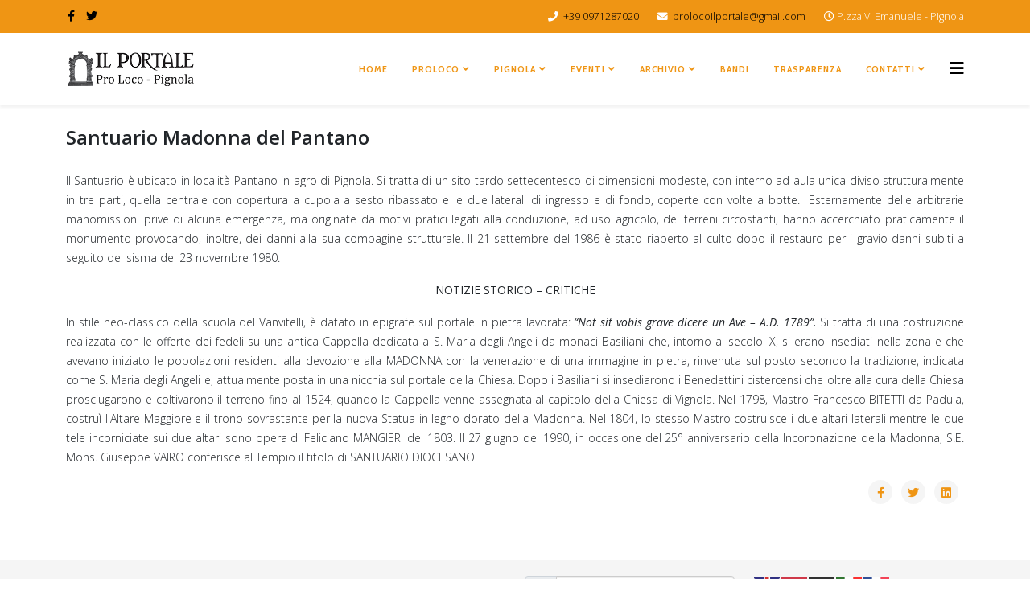

--- FILE ---
content_type: text/html; charset=utf-8
request_url: https://prolocoilportale.it/index.php/pignola/le-chiese/3-santuario
body_size: 6630
content:
<!DOCTYPE html>
<html xmlns="http://www.w3.org/1999/xhtml" xml:lang="it-it" lang="it-it" dir="ltr">
	<head>
		<meta http-equiv="X-UA-Compatible" content="IE=edge">
		<meta name="viewport" content="width=device-width, initial-scale=1">
		<base href="https://prolocoilportale.it/index.php/pignola/le-chiese/3-santuario" />
	<meta http-equiv="content-type" content="text/html; charset=utf-8" />
	<meta name="keywords" content="Pro Loco Circolo Culturale “Il Portale”" />
	<meta name="rights" content="Pro Loco Circolo Culturale “Il Portale”" />
	<meta name="author" content="admin" />
	<meta name="description" content="Pro Loco Circolo Culturale “Il Portale”" />
	<meta name="generator" content="Joomla! - Open Source Content Management" />
	<title>Santuario Madonna del Pantano</title>
	<link href="/images/cropped-logo.jpg" rel="shortcut icon" type="image/vnd.microsoft.icon" />
	<link href="/plugins/system/jce/css/content.css?aa754b1f19c7df490be4b958cf085e7c" rel="stylesheet" type="text/css" />
	<link href="//fonts.googleapis.com/css?family=Open+Sans:300,300italic,regular,italic,600,600italic,700,700italic,800,800italic&amp;subset=latin" rel="stylesheet" type="text/css" />
	<link href="//fonts.googleapis.com/css?family=Cabin+Condensed:regular,500,600,700&amp;subset=latin" rel="stylesheet" type="text/css" />
	<link href="/templates/shaper_helix3/css/bootstrap.min.css" rel="stylesheet" type="text/css" />
	<link href="/templates/shaper_helix3/css/joomla-fontawesome.min.css" rel="stylesheet" type="text/css" />
	<link href="/templates/shaper_helix3/css/font-awesome-v4-shims.min.css" rel="stylesheet" type="text/css" />
	<link href="/templates/shaper_helix3/css/template.css" rel="stylesheet" type="text/css" />
	<link href="/templates/shaper_helix3/css/presets/preset1.css" rel="stylesheet" class="preset" type="text/css" />
	<link href="/templates/shaper_helix3/css/frontend-edit.css" rel="stylesheet" type="text/css" />
	<link href="/media/com_widgetkit/css/site.css" rel="stylesheet" type="text/css" id="widgetkit-site-css" />
	<style type="text/css">
body{font-family:Open Sans, sans-serif; font-weight:300; }h1{font-family:Open Sans, sans-serif; font-weight:800; }h2{font-family:Open Sans, sans-serif; font-weight:600; }h3{font-family:Open Sans, sans-serif; font-weight:normal; }h4{font-family:Open Sans, sans-serif; font-weight:normal; }h5{font-family:Open Sans, sans-serif; font-weight:600; }h6{font-family:Open Sans, sans-serif; font-weight:600; }.sp-megamenu-parent{font-family:Cabin Condensed, sans-serif; font-size:18px; font-weight:700; }@media (min-width: 1400px) {
.container {
max-width: 1140px;
}
}#sp-top-bar{ background-color:#ef9514;color:#ffffff; }#sp-top-bar a{color:#000000;}#sp-top-bar a:hover{color:#ffffff;}#sp-header a{color:#ef9514;}#sp-header a:hover{color:#000000;}#sp-main-body{ padding:20px 0px; }#sp-main-body a{color:#ef9514;}#sp-main-body a:hover{color:#f7c06c;}#sp-bottom{ background-color:#f5f5f5;padding:20px 0px; }#sp-footer{ background-color:#ef9514;color:#000000; }#sp-footer a{color:#000000;}#sp-footer a:hover{color:#ffffff;}
	</style>
	<script type="application/json" class="joomla-script-options new">{"csrf.token":"64b1e5a042004c78ef6176559f7dad00","system.paths":{"root":"","base":""},"system.keepalive":{"interval":840000,"uri":"\/index.php\/component\/ajax\/?format=json"}}</script>
	<script src="/media/jui/js/jquery.min.js?05b9d99f73396d3a4fcd371536b96111" type="text/javascript"></script>
	<script src="/media/jui/js/jquery-noconflict.js?05b9d99f73396d3a4fcd371536b96111" type="text/javascript"></script>
	<script src="/media/jui/js/jquery-migrate.min.js?05b9d99f73396d3a4fcd371536b96111" type="text/javascript"></script>
	<script src="/plugins/system/helix3/assets/js/bootstrap.legacy.js" type="text/javascript"></script>
	<script src="/templates/shaper_helix3/js/bootstrap.min.js" type="text/javascript"></script>
	<script src="/templates/shaper_helix3/js/jquery.sticky.js" type="text/javascript"></script>
	<script src="/templates/shaper_helix3/js/main.js" type="text/javascript"></script>
	<script src="/templates/shaper_helix3/js/frontend-edit.js" type="text/javascript"></script>
	<script src="https://cdn.gtranslate.net/widgets/latest/fd.js" data-gt-orig-url="/index.php/pignola/le-chiese/3-santuario" data-gt-orig-domain="prolocoilportale.it" data-gt-widget-id="103" defer="defer" type="text/javascript"></script>
	<script src="/media/system/js/core.js?05b9d99f73396d3a4fcd371536b96111" type="text/javascript"></script>
	<!--[if lt IE 9]><script src="/media/system/js/polyfill.event.js?05b9d99f73396d3a4fcd371536b96111" type="text/javascript"></script><![endif]-->
	<script src="/media/system/js/keepalive.js?05b9d99f73396d3a4fcd371536b96111" type="text/javascript"></script>
	<script src="/media/com_widgetkit/js/maps.js" defer="defer" type="text/javascript"></script>
	<script src="/media/com_widgetkit/lib/uikit/dist/js/uikit.min.js" type="text/javascript"></script>
	<script src="/media/com_widgetkit/lib/uikit/dist/js/uikit-icons.min.js" type="text/javascript"></script>
	<script type="text/javascript">

var sp_preloader = '0';

var sp_gotop = '0';

var sp_offanimation = 'default';
window.gtranslateSettings = window.gtranslateSettings || {};window.gtranslateSettings['103'] = {"default_language":"it","languages":["en","es","de","it","fr"],"url_structure":"none","wrapper_selector":"#gt-wrapper-103","globe_size":60,"flag_size":"32","flag_style":"2d","custom_domains":null,"float_switcher_open_direction":"top","switcher_open_direction":"bottom","native_language_names":"0","add_new_line":1,"select_language_label":"Select Language","detect_browser_language":0,"custom_css":"","alt_flags":[],"switcher_horizontal_position":"left","switcher_vertical_position":"bottom","horizontal_position":"inline","vertical_position":"inline"};
	</script>
	<meta property="og:url" content="https://prolocoilportale.it/index.php/pignola/le-chiese/3-santuario" />
	<meta property="og:type" content="article" />
	<meta property="og:title" content="Santuario Madonna del Pantano" />
	<meta property="og:description" content="Il Santuario è ubicato in località Pantano in agro di Pignola. Si tratta di un sito tardo settecentesco di dimensioni modeste, con interno ad aula unica di..." />
		<!-- Global site tag (gtag.js) - Google Analytics -->
<script async src="https://www.googletagmanager.com/gtag/js?id=UA-122276026-1"></script>
<script>
  window.dataLayer = window.dataLayer || [];
  function gtag(){dataLayer.push(arguments);}
  gtag('js', new Date());

  gtag('config', 'UA-122276026-1');
</script>

	</head>
	
	<body class="site com-content view-article no-layout no-task itemid-122 it-it ltr  sticky-header layout-fluid off-canvas-menu-init">
	
		<div class="body-wrapper">
			<div class="body-innerwrapper">
				<section id="sp-top-bar"><div class="container"><div class="row"><div id="sp-top1" class="col-lg-4 "><div class="sp-column "><ul class="social-icons"><li><a target="_blank" href="https://www.facebook.com/prolococircoloculturaleilportalepignola" aria-label="facebook"><i class="fa fa-facebook"></i></a></li><li><a target="_blank" href="https://twitter.com/prolocoilportal" aria-label="twitter"><i class="fa fa-twitter"></i></a></li></ul></div></div><div id="sp-top2" class="col-lg-8 "><div class="sp-column "><ul class="sp-contact-info"><li class="sp-contact-phone"><i class="fa fa-phone" aria-hidden="true"></i> <a href="tel:+390971287020">+39  0971287020</a></li><li class="sp-contact-email"><i class="fa fa-envelope" aria-hidden="true"></i> <a href="mailto:prolocoilportale@gmail.com">prolocoilportale@gmail.com</a></li><li class="sp-contact-time"><i class="fa fa-clock-o" aria-hidden="true"></i>P.zza V. Emanuele - Pignola</li></ul></div></div></div></div></section><header id="sp-header"><div class="container"><div class="row"><div id="sp-logo" class="col-8 col-lg-3 "><div class="sp-column "><div class="logo"><a href="/"><img class="sp-default-logo d-none d-lg-block" src="/images/Logo_ILPORTALE_PIGNOLA_2020.jpg" srcset="/images/Logo_ILPORTALE_PIGNOLA_2020.jpg 2x" alt="Pro Loco Circolo Culturale “Il Portale”"><img class="sp-default-logo d-block d-lg-none" src="/images/Logo_ILPORTALE_PIGNOLA_2020.jpg" alt="Pro Loco Circolo Culturale “Il Portale”"></a></div></div></div><div id="sp-menu" class="col-4 col-lg-9 "><div class="sp-column ">			<div class='sp-megamenu-wrapper'>
				<a id="offcanvas-toggler" href="#" aria-label="Helix3 Megamenu Options"><i class="fa fa-bars" aria-hidden="true" title="Helix3 Megamenu Options"></i></a>
				<ul class="sp-megamenu-parent menu-fade d-none d-lg-block"><li class="sp-menu-item"><a  href="/index.php"  >Home</a></li><li class="sp-menu-item sp-has-child"><a  href="/index.php/proloco-il-portale"  >ProLoco</a><div class="sp-dropdown sp-dropdown-main sp-menu-right" style="width: 240px;"><div class="sp-dropdown-inner"><ul class="sp-dropdown-items"><li class="sp-menu-item"><a  href="/index.php/proloco-il-portale/dicono-di-noi"  >Dicono di Noi</a></li></ul></div></div></li><li class="sp-menu-item sp-has-child active"><a  href="/index.php/pignola"  >Pignola</a><div class="sp-dropdown sp-dropdown-main sp-menu-right" style="width: 240px;"><div class="sp-dropdown-inner"><ul class="sp-dropdown-items"><li class="sp-menu-item"><a  href="/index.php/pignola/cosa-visitare"  >Cosa Visitare</a></li><li class="sp-menu-item current-item active"><a  href="/index.php/pignola/le-chiese"  >Le chiese</a></li><li class="sp-menu-item"><a  href="/index.php/pignola/i-giochi-di-un-tempo"  >I giochi di un tempo</a></li><li class="sp-menu-item"><a  href="/index.php/pignola/museo"  >Museo</a></li><li class="sp-menu-item"><a  href="/index.php/pignola/foto-gallery"  >Foto Gallery</a></li></ul></div></div></li><li class="sp-menu-item sp-has-child"><a  href="/index.php/il-portale-eventi"  >Eventi</a><div class="sp-dropdown sp-dropdown-main sp-menu-right" style="width: 240px;"><div class="sp-dropdown-inner"><ul class="sp-dropdown-items"><li class="sp-menu-item"><a  href="/index.php/il-portale-eventi/rassegna-internazionale-della-cultura-e-delle-tradizioni-popolari"  >Rassegna Internazionale della Cultura e delle Tradizioni Popolari</a></li><li class="sp-menu-item"><a  href="/index.php/il-portale-eventi/premio-nazionale-di-poesia-giulio-stolfi"  >Premio Nazionale di Poesia Giulio Stolfi</a></li><li class="sp-menu-item"><a  href="/index.php/il-portale-eventi/l-altra-faccia-di-penelope"  >L’Altra Faccia di Penelope</a></li><li class="sp-menu-item"><a  href="/index.php/il-portale-eventi/premio-di-medicina-potito-petrone"  >Premio di Medicina Potito Petrone</a></li><li class="sp-menu-item"><a  href="/index.php/il-portale-eventi/vignola-terra-regale" rel="noopener noreferrer" target="_blank" >Vignola: Terra Regale</a></li></ul></div></div></li><li class="sp-menu-item sp-has-child"><a  href="/index.php/archivio"  >Archivio</a><div class="sp-dropdown sp-dropdown-main sp-menu-right" style="width: 240px;"><div class="sp-dropdown-inner"><ul class="sp-dropdown-items"><li class="sp-menu-item"><a  href="/index.php/archivio/i-nostri-eventi"  >I nostri eventi</a></li><li class="sp-menu-item"><a  href="/index.php/archivio/l-altra-faccia-di-penelope"  >L'altra faccia di Penelope</a></li><li class="sp-menu-item"><a  href="/index.php/archivio/premio-di-medicina-potito-petrone"  >Premio di medicina &quot;Potito PETRONE&quot;</a></li><li class="sp-menu-item"><a  href="/index.php/archivio/premio-nazionale-di-poesia-giulio-stolfi"  >Premio nazionale di poesia &quot;Giulio STOLFI&quot; </a></li><li class="sp-menu-item"><a  href="/index.php/archivio/rassegna-internazionale-del-folklore"  >Rassegna Internazionale del Folklore</a></li><li class="sp-menu-item"><a  href="/index.php/archivio/servizio-civile"  >Servizio Civile</a></li></ul></div></div></li><li class="sp-menu-item"><a  href="/index.php/bandi"  >Bandi</a></li><li class="sp-menu-item"><a  href="/index.php/trasparenza"  >Trasparenza</a></li><li class="sp-menu-item sp-has-child"><a  href="/index.php/contatti"  >Contatti</a><div class="sp-dropdown sp-dropdown-main sp-menu-right" style="width: 240px;"><div class="sp-dropdown-inner"><ul class="sp-dropdown-items"><li class="sp-menu-item"><a  href="/index.php/contatti/area-riservata"  >Area Riservata</a></li></ul></div></div></li></ul>			</div>
		</div></div></div></div></header><section id="sp-page-title"><div class="row"><div id="sp-title" class="col-lg-12 "><div class="sp-column "></div></div></div></section><section id="sp-main-body"><div class="container"><div class="row"><div id="sp-component" class="col-lg-12 "><div class="sp-column "><div id="system-message-container">
	</div>
<article class="item item-page" itemscope itemtype="http://schema.org/Article">
	<meta itemprop="inLanguage" content="it-IT" />
	
	

	<div class="entry-header">
		
		
								<h2 itemprop="name">
									Santuario Madonna del Pantano							</h2>
												</div>

					
	
	
				
	
			<div itemprop="articleBody">
		<p style="text-align: justify;">Il Santuario è ubicato in località Pantano in agro di Pignola. Si tratta di un sito tardo settecentesco di dimensioni modeste, con interno ad aula unica diviso strutturalmente in tre parti, quella centrale con copertura a cupola a sesto ribassato e le due laterali di ingresso e di fondo, coperte con volte a botte.  Esternamente delle arbitrarie manomissioni prive di alcuna emergenza, ma originate da motivi pratici legati alla conduzione, ad uso agricolo, dei terreni circostanti, hanno accerchiato praticamente il monumento provocando, inoltre, dei danni alla sua compagine strutturale. Il 21 settembre del 1986 è stato riaperto al culto dopo il restauro per i gravio danni subiti a seguito del sisma del 23 novembre 1980.</p>
<p style="text-align: center;"><strong>NOTIZIE STORICO – CRITICHE</strong></p>
<p style="text-align: justify;">In stile neo-classico della scuola del Vanvitelli, è datato in epigrafe sul portale in pietra lavorata: <strong><em>“Not sit vobis grave dicere un Ave – A.D. 1789”.</em></strong> Si tratta di una costruzione realizzata con le offerte dei fedeli su una antica Cappella dedicata a S. Maria degli Angeli da monaci Basiliani che, intorno al secolo IX, si erano insediati nella zona e che avevano iniziato le popolazioni residenti alla devozione alla MADONNA con la venerazione di una immagine in pietra, rinvenuta sul posto secondo la tradizione, indicata come S. Maria degli Angeli e, attualmente posta in una nicchia sul portale della Chiesa. Dopo i Basiliani si insediarono i Benedettini cistercensi che oltre alla cura della Chiesa prosciugarono e coltivarono il terreno fino al 1524, quando la Cappella venne assegnata al capitolo della Chiesa di Vignola. Nel 1798, Mastro Francesco BITETTI da Padula, costruì l'Altare Maggiore e il trono sovrastante per la nuova Statua in legno dorato della Madonna. Nel 1804, lo stesso Mastro costruisce i due altari laterali mentre le due tele incorniciate sui due altari sono opera di Feliciano MANGIERI del 1803. Il 27 giugno del 1990, in occasione del 25° anniversario della Incoronazione della Madonna, S.E. Mons. Giuseppe VAIRO conferisce al Tempio il titolo di SANTUARIO DIOCESANO.</p> 	</div>

	
	
				
	
	
			<div class="article-footer-wrap">
			<div class="article-footer-top">
									<div class="helix-social-share">
		<div class="helix-social-share-icon">
			<ul>
				<li>
					<div class="facebook" data-toggle="tooltip" data-placement="top" title="Share On Facebook">
						<a class="facebook" onClick="window.open('https://www.facebook.com/sharer.php?u=https://prolocoilportale.it/index.php/pignola/le-chiese/3-santuario','Facebook','width=600,height=300,left='+(screen.availWidth/2-300)+',top='+(screen.availHeight/2-150)+''); return false;" href="https://www.facebook.com/sharer.php?u=https://prolocoilportale.it/index.php/pignola/le-chiese/3-santuario">
							<i class="fa fa-facebook"></i>
						</a>
					</div>
				</li>

				<li>
					<div class="twitter"  data-toggle="tooltip" data-placement="top" title="Share On Twitter">
						<a class="twitter" onClick="window.open('https://twitter.com/share?url=https://prolocoilportale.it/index.php/pignola/le-chiese/3-santuario&amp;text=Santuario%20Madonna%20del%20Pantano','Twitter share','width=600,height=300,left='+(screen.availWidth/2-300)+',top='+(screen.availHeight/2-150)+''); return false;" href="http://twitter.com/share?url=https://prolocoilportale.it/index.php/pignola/le-chiese/3-santuario&amp;text=Santuario%20Madonna%20del%20Pantano">
							<i class="fa fa-twitter"></i>
						</a>
					</div>
				</li>
				
				<li>
					<div class="linkedin">
						<a class="linkedin" data-toggle="tooltip" data-placement="top" title="Share On Linkedin" onClick="window.open('https://www.linkedin.com/shareArticle?mini=true&url=https://prolocoilportale.it/index.php/pignola/le-chiese/3-santuario','Linkedin','width=585,height=666,left='+(screen.availWidth/2-292)+',top='+(screen.availHeight/2-333)+''); return false;" href="https://www.linkedin.com/shareArticle?mini=true&url=https://prolocoilportale.it/index.php/pignola/le-chiese/3-santuario" >
							<i class="fa fa-linkedin-square"></i>
						</a>
					</div>
				</li>
			</ul>
		</div>		
	</div>
			</div>
					</div>
	
</article>
</div></div></div></div></section><section id="sp-bottom"><div class="container"><div class="row"><div id="sp-bottom1" class="col-md-6 col-lg-3 "><div class="sp-column "><div class="sp-module "><h3 class="sp-module-title">Link Utili</h3><div class="sp-module-content">

<div class="custom"  >
	<p><a href="http://www.comune.pignola.pz.it/hh/index.php" target="_blank" rel="noopener noreferrer">Comune di Pignola</a><br /><a href="http://www.regione.basilicata.it/giunta/site/giunta/home.jsp" target="_blank" rel="noopener noreferrer">Regione Basilicata</a><br /><a href="http://www.unioneproloco.it/unpli/" target="_blank" rel="noopener noreferrer">Unpli Nazionale</a><br /><a href="http://www.unplibasilicata.it/" target="_blank" rel="noopener noreferrer">Unpli&nbsp;Regionale</a></p>
<p><a href="https://www.google.com/maps/d/u/4/edit?mid=1eJkl_-5xyOVFSCzMmGNCRRPS8t-O2Sc&amp;usp=sharing" target="_blank" rel="noopener">Un Portale sul Passato</a></p>
<p><a href="https://www.parrocchiadipignola.com/">https://www.parrocchiadipignola.com/</a></p>
<p>&nbsp;</p>
<p>&nbsp;</p>
<p>&nbsp;</p></div>
</div></div></div></div><div id="sp-bottom2" class="col-md-6 col-lg-3 "><div class="sp-column "><div class="sp-module "><div class="sp-module-content"><ul class="nav menu">
<li class="item-101"><a href="/index.php" > Home</a></li><li class="item-123  parent"><a href="/index.php/proloco-il-portale" > ProLoco</a></li><li class="item-120  active deeper parent"><a href="/index.php/pignola" > Pignola</a><ul><li class="item-116"><a href="/index.php/pignola/cosa-visitare" > Cosa Visitare</a></li><li class="item-122  current active"><a href="/index.php/pignola/le-chiese" > Le chiese</a></li><li class="item-118"><a href="/index.php/pignola/i-giochi-di-un-tempo" > I giochi di un tempo</a></li><li class="item-126"><a href="/index.php/pignola/museo" > Museo</a></li><li class="item-138"><a href="/index.php/pignola/foto-gallery" > Foto Gallery</a></li></ul></li><li class="item-133  parent"><a href="/index.php/il-portale-eventi" > Eventi</a></li><li class="item-114  parent"><a href="/index.php/archivio" > Archivio</a></li><li class="item-125"><a href="/index.php/bandi" > Bandi</a></li><li class="item-143"><a href="/index.php/trasparenza" > Trasparenza</a></li><li class="item-115  parent"><a href="/index.php/contatti" > Contatti</a></li></ul>
</div></div></div></div><div id="sp-bottom3" class="col-md-6 col-lg-3 "><div class="sp-column "><div class="sp-module "><div class="sp-module-content"><form action="https://prolocoilportale.it/index.php/pignola/le-chiese/3-santuario" method="post" id="login-form">
		
	<div id="form-login-username" class="form-group mb-3">
					<div class="input-group">
				<span class="input-group-text input-group-addon">
					<i class="icon-user hasTooltip" title="Nome utente"></i>
				</span>
				<input id="modlgn-username" type="text" name="username" class="form-control" tabindex="0" size="18" placeholder="Nome utente" />
			</div>
			</div>

	<div id="form-login-password" class="form-group mb-3">
		<div class="controls">
							<div class="input-group">
					<span class="input-group-text input-group-addon">
						<i class="icon-lock hasTooltip" title="Password"></i>
					</span>
					<input id="modlgn-passwd" type="password" name="password" class="form-control" tabindex="0" size="18" placeholder="Password" />
				</div>
					</div>
	</div>
	
	
		<div id="form-login-remember" class="form-check form-group mb-3">
		<label for="modlgn-remember"><input id="modlgn-remember" type="checkbox" name="remember" class="form-check-input" value="yes">Ricordami</label>
	</div>
	
	<div id="form-login-submit" class="form-group mb-3">
		<button type="submit" tabindex="0" name="Submit" class="btn btn-primary">Accedi</button>
			</div>

	<ul class="form-links">
		<li>
			<a href="/index.php/contatti/area-riservata?view=remind">
			Nome utente dimenticato?</a>
		</li>
		<li>
			<a href="/index.php/contatti/area-riservata?view=reset">
			Password dimenticata?</a>
		</li>
	</ul>
	
	<input type="hidden" name="option" value="com_users" />
	<input type="hidden" name="task" value="user.login" />
	<input type="hidden" name="return" value="aHR0cHM6Ly9wcm9sb2NvaWxwb3J0YWxlLml0L2luZGV4LnBocC9waWdub2xhL2xlLWNoaWVzZS8zLXNhbnR1YXJpbw==" />
	<input type="hidden" name="64b1e5a042004c78ef6176559f7dad00" value="1" />
	</form>
</div></div></div></div><div id="sp-bottom4" class="col-md-6 col-lg-3 "><div class="sp-column "><div class="sp-module "><div class="sp-module-content"><div class="gtranslate_wrapper" id="gt-wrapper-103"></div></div></div></div></div></div></div></section><footer id="sp-footer"><div class="container"><div class="row"><div id="sp-footer1" class="col-lg-12 "><div class="sp-column "><span class="sp-copyright">© 2018 Circolo Culturale "Il Portale" - Pignola </span></div></div></div></div></footer>			</div>
		</div>
		
		<!-- Off Canvas Menu -->
		<div class="offcanvas-menu">
			<a href="#" class="close-offcanvas" aria-label="Close"><i class="fa fa-remove" aria-hidden="true" title="Close"></i></a>
			<div class="offcanvas-inner">
									<div class="sp-module _menu"><div class="sp-module-content"><ul class="nav menu">
<li class="item-101"><a href="/index.php" > Home</a></li><li class="item-123  deeper parent"><a href="/index.php/proloco-il-portale" > ProLoco</a><span class="offcanvas-menu-toggler collapsed" data-bs-toggle="collapse" data-bs-target="#collapse-menu-123"><i class="open-icon fa fa-angle-down"></i><i class="close-icon fa fa-angle-up"></i></span><ul class="collapse" id="collapse-menu-123"><li class="item-130"><a href="/index.php/proloco-il-portale/dicono-di-noi" > Dicono di Noi</a></li></ul></li><li class="item-120  active deeper parent"><a href="/index.php/pignola" > Pignola</a><span class="offcanvas-menu-toggler collapsed" data-bs-toggle="collapse" data-bs-target="#collapse-menu-120"><i class="open-icon fa fa-angle-down"></i><i class="close-icon fa fa-angle-up"></i></span><ul class="collapse" id="collapse-menu-120"><li class="item-116"><a href="/index.php/pignola/cosa-visitare" > Cosa Visitare</a></li><li class="item-122  current active"><a href="/index.php/pignola/le-chiese" > Le chiese</a></li><li class="item-118"><a href="/index.php/pignola/i-giochi-di-un-tempo" > I giochi di un tempo</a></li><li class="item-126"><a href="/index.php/pignola/museo" > Museo</a></li><li class="item-138"><a href="/index.php/pignola/foto-gallery" > Foto Gallery</a></li></ul></li><li class="item-133  deeper parent"><a href="/index.php/il-portale-eventi" > Eventi</a><span class="offcanvas-menu-toggler collapsed" data-bs-toggle="collapse" data-bs-target="#collapse-menu-133"><i class="open-icon fa fa-angle-down"></i><i class="close-icon fa fa-angle-up"></i></span><ul class="collapse" id="collapse-menu-133"><li class="item-135"><a href="/index.php/il-portale-eventi/rassegna-internazionale-della-cultura-e-delle-tradizioni-popolari" > Rassegna Internazionale della Cultura e delle Tradizioni Popolari</a></li><li class="item-136"><a href="/index.php/il-portale-eventi/premio-nazionale-di-poesia-giulio-stolfi" > Premio Nazionale di Poesia Giulio Stolfi</a></li><li class="item-134"><a href="/index.php/il-portale-eventi/l-altra-faccia-di-penelope" > L’Altra Faccia di Penelope</a></li><li class="item-137"><a href="/index.php/il-portale-eventi/premio-di-medicina-potito-petrone" > Premio di Medicina Potito Petrone</a></li><li class="item-165"><a href="/index.php/il-portale-eventi/vignola-terra-regale" target="_blank" > Vignola: Terra Regale</a></li></ul></li><li class="item-114  deeper parent"><a href="/index.php/archivio" > Archivio</a><span class="offcanvas-menu-toggler collapsed" data-bs-toggle="collapse" data-bs-target="#collapse-menu-114"><i class="open-icon fa fa-angle-down"></i><i class="close-icon fa fa-angle-up"></i></span><ul class="collapse" id="collapse-menu-114"><li class="item-119"><a href="/index.php/archivio/i-nostri-eventi" > I nostri eventi</a></li><li class="item-121"><a href="/index.php/archivio/l-altra-faccia-di-penelope" > L'altra faccia di Penelope</a></li><li class="item-127"><a href="/index.php/archivio/premio-di-medicina-potito-petrone" > Premio di medicina &quot;Potito PETRONE&quot;</a></li><li class="item-128"><a href="/index.php/archivio/premio-nazionale-di-poesia-giulio-stolfi" > Premio nazionale di poesia &quot;Giulio STOLFI&quot; </a></li><li class="item-129"><a href="/index.php/archivio/rassegna-internazionale-del-folklore" > Rassegna Internazionale del Folklore</a></li><li class="item-131"><a href="/index.php/archivio/servizio-civile" > Servizio Civile</a></li></ul></li><li class="item-125"><a href="/index.php/bandi" > Bandi</a></li><li class="item-143"><a href="/index.php/trasparenza" > Trasparenza</a></li><li class="item-115  deeper parent"><a href="/index.php/contatti" > Contatti</a><span class="offcanvas-menu-toggler collapsed" data-bs-toggle="collapse" data-bs-target="#collapse-menu-115"><i class="open-icon fa fa-angle-down"></i><i class="close-icon fa fa-angle-up"></i></span><ul class="collapse" id="collapse-menu-115"><li class="item-113"><a href="/index.php/contatti/area-riservata" > Area Riservata</a></li></ul></li></ul>
</div></div><div class="sp-module "><div class="sp-module-content">

<div class="custom"  >
	<p><img src="/images/ilPortale.png" alt="" /></p></div>
</div></div>
							</div>
		</div>
				
						
		
		
				
		<!-- Go to top -->
			</body>
</html>